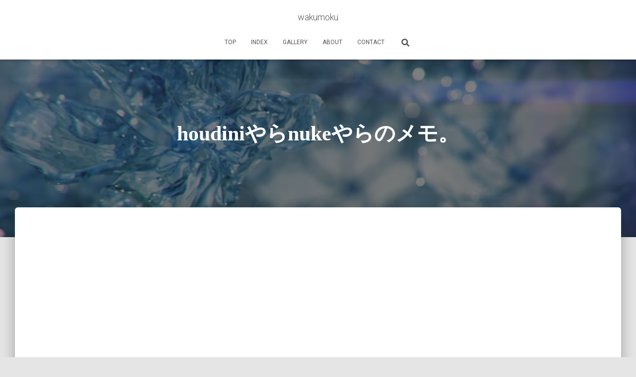

--- FILE ---
content_type: text/html; charset=UTF-8
request_url: http://wakumoku.com/
body_size: 16463
content:
<!DOCTYPE html>
<html lang="ja"
	prefix="og: https://ogp.me/ns#" >

<head>
	<meta charset='UTF-8'>
	<meta name="viewport" content="width=device-width, initial-scale=1">
	<link rel="profile" href="http://gmpg.org/xfn/11">
		<title>wakumoku</title>
<meta name='robots' content='max-image-preview:large' />

<!-- All In One SEO Pack 3.7.1[223,260] -->
<meta name="description"  content="houdiniやらnukeやらのメモ" />
<link rel="next" href="https://wakumoku.com/page/2/" />

<script type="application/ld+json" class="aioseop-schema">{"@context":"https://schema.org","@graph":[{"@type":"Organization","@id":"https://wakumoku.com/#organization","url":"https://wakumoku.com/","name":"wakumoku","sameAs":[]},{"@type":"WebSite","@id":"https://wakumoku.com/#website","url":"https://wakumoku.com/","name":"wakumoku","publisher":{"@id":"https://wakumoku.com/#organization"},"potentialAction":{"@type":"SearchAction","target":"https://wakumoku.com/?s={search_term_string}","query-input":"required name=search_term_string"}},{"@type":"WebPage","@id":"https://wakumoku.com#webpage","url":"https://wakumoku.com","inLanguage":"ja","name":"wakumoku","isPartOf":{"@id":"https://wakumoku.com/#website"},"breadcrumb":{"@id":"https://wakumoku.com#breadcrumblist"},"description":"houdiniやらnukeやらのメモ","about":{"@id":"https://wakumoku.com/#organization"}},{"@type":"BreadcrumbList","@id":"https://wakumoku.com#breadcrumblist","itemListElement":[{"@type":"ListItem","position":1,"item":{"@type":"WebPage","@id":"https://wakumoku.com/","url":"https://wakumoku.com/","name":"wakumoku"}}]}]}</script>
<link rel="canonical" href="https://wakumoku.com/" />
<meta property="og:type" content="website" />
<meta property="og:title" content="wakumoku" />
<meta property="og:description" content="houdiniやらnukeやらのメモ。" />
<meta property="og:url" content="https://wakumoku.com/" />
<meta property="og:site_name" content="wakumoku" />
<meta property="og:image" content="http://wakumoku.com/wp-content/plugins/all-in-one-seo-pack/images/default-user-image.png" />
<meta name="twitter:card" content="summary_large_image" />
<meta name="twitter:title" content="wakumoku" />
<meta name="twitter:description" content="houdiniやらnukeやらのメモ。" />
<meta name="twitter:image" content="http://wakumoku.com/wp-content/plugins/all-in-one-seo-pack/images/default-user-image.png" />
			<script type="text/javascript" >
				window.ga=window.ga||function(){(ga.q=ga.q||[]).push(arguments)};ga.l=+new Date;
				ga('create', 'UA-182973630-1', 'auto');
				// Plugins
				
				ga('send', 'pageview');
			</script>
			<script async src="https://www.google-analytics.com/analytics.js"></script>
			<!-- All In One SEO Pack -->
<link rel='dns-prefetch' href='//fonts.googleapis.com' />
<link rel="alternate" type="application/rss+xml" title="wakumoku &raquo; フィード" href="https://wakumoku.com/feed/" />
<link rel="alternate" type="application/rss+xml" title="wakumoku &raquo; コメントフィード" href="https://wakumoku.com/comments/feed/" />
<meta name="description" content="houdiniやらnukeやらのメモ。" /><script type="text/javascript">
/* <![CDATA[ */
window._wpemojiSettings = {"baseUrl":"https:\/\/s.w.org\/images\/core\/emoji\/15.0.3\/72x72\/","ext":".png","svgUrl":"https:\/\/s.w.org\/images\/core\/emoji\/15.0.3\/svg\/","svgExt":".svg","source":{"concatemoji":"http:\/\/wakumoku.com\/wp-includes\/js\/wp-emoji-release.min.js?ver=6.5.7"}};
/*! This file is auto-generated */
!function(i,n){var o,s,e;function c(e){try{var t={supportTests:e,timestamp:(new Date).valueOf()};sessionStorage.setItem(o,JSON.stringify(t))}catch(e){}}function p(e,t,n){e.clearRect(0,0,e.canvas.width,e.canvas.height),e.fillText(t,0,0);var t=new Uint32Array(e.getImageData(0,0,e.canvas.width,e.canvas.height).data),r=(e.clearRect(0,0,e.canvas.width,e.canvas.height),e.fillText(n,0,0),new Uint32Array(e.getImageData(0,0,e.canvas.width,e.canvas.height).data));return t.every(function(e,t){return e===r[t]})}function u(e,t,n){switch(t){case"flag":return n(e,"\ud83c\udff3\ufe0f\u200d\u26a7\ufe0f","\ud83c\udff3\ufe0f\u200b\u26a7\ufe0f")?!1:!n(e,"\ud83c\uddfa\ud83c\uddf3","\ud83c\uddfa\u200b\ud83c\uddf3")&&!n(e,"\ud83c\udff4\udb40\udc67\udb40\udc62\udb40\udc65\udb40\udc6e\udb40\udc67\udb40\udc7f","\ud83c\udff4\u200b\udb40\udc67\u200b\udb40\udc62\u200b\udb40\udc65\u200b\udb40\udc6e\u200b\udb40\udc67\u200b\udb40\udc7f");case"emoji":return!n(e,"\ud83d\udc26\u200d\u2b1b","\ud83d\udc26\u200b\u2b1b")}return!1}function f(e,t,n){var r="undefined"!=typeof WorkerGlobalScope&&self instanceof WorkerGlobalScope?new OffscreenCanvas(300,150):i.createElement("canvas"),a=r.getContext("2d",{willReadFrequently:!0}),o=(a.textBaseline="top",a.font="600 32px Arial",{});return e.forEach(function(e){o[e]=t(a,e,n)}),o}function t(e){var t=i.createElement("script");t.src=e,t.defer=!0,i.head.appendChild(t)}"undefined"!=typeof Promise&&(o="wpEmojiSettingsSupports",s=["flag","emoji"],n.supports={everything:!0,everythingExceptFlag:!0},e=new Promise(function(e){i.addEventListener("DOMContentLoaded",e,{once:!0})}),new Promise(function(t){var n=function(){try{var e=JSON.parse(sessionStorage.getItem(o));if("object"==typeof e&&"number"==typeof e.timestamp&&(new Date).valueOf()<e.timestamp+604800&&"object"==typeof e.supportTests)return e.supportTests}catch(e){}return null}();if(!n){if("undefined"!=typeof Worker&&"undefined"!=typeof OffscreenCanvas&&"undefined"!=typeof URL&&URL.createObjectURL&&"undefined"!=typeof Blob)try{var e="postMessage("+f.toString()+"("+[JSON.stringify(s),u.toString(),p.toString()].join(",")+"));",r=new Blob([e],{type:"text/javascript"}),a=new Worker(URL.createObjectURL(r),{name:"wpTestEmojiSupports"});return void(a.onmessage=function(e){c(n=e.data),a.terminate(),t(n)})}catch(e){}c(n=f(s,u,p))}t(n)}).then(function(e){for(var t in e)n.supports[t]=e[t],n.supports.everything=n.supports.everything&&n.supports[t],"flag"!==t&&(n.supports.everythingExceptFlag=n.supports.everythingExceptFlag&&n.supports[t]);n.supports.everythingExceptFlag=n.supports.everythingExceptFlag&&!n.supports.flag,n.DOMReady=!1,n.readyCallback=function(){n.DOMReady=!0}}).then(function(){return e}).then(function(){var e;n.supports.everything||(n.readyCallback(),(e=n.source||{}).concatemoji?t(e.concatemoji):e.wpemoji&&e.twemoji&&(t(e.twemoji),t(e.wpemoji)))}))}((window,document),window._wpemojiSettings);
/* ]]> */
</script>
<link rel='stylesheet' id='vkExUnit_common_style-css' href='http://wakumoku.com/wp-content/plugins/vk-all-in-one-expansion-unit/assets/css/vkExUnit_style.css?ver=9.49.5.0' type='text/css' media='all' />
<style id='vkExUnit_common_style-inline-css' type='text/css'>
:root {--ver_page_top_button_url:url(http://wakumoku.com/wp-content/plugins/vk-all-in-one-expansion-unit/assets/images/to-top-btn-icon.svg);}@font-face {font-weight: normal;font-style: normal;font-family: "vk_sns";src: url("http://wakumoku.com/wp-content/plugins/vk-all-in-one-expansion-unit/inc/sns/icons/fonts/vk_sns.eot?-bq20cj");src: url("http://wakumoku.com/wp-content/plugins/vk-all-in-one-expansion-unit/inc/sns/icons/fonts/vk_sns.eot?#iefix-bq20cj") format("embedded-opentype"),url("http://wakumoku.com/wp-content/plugins/vk-all-in-one-expansion-unit/inc/sns/icons/fonts/vk_sns.woff?-bq20cj") format("woff"),url("http://wakumoku.com/wp-content/plugins/vk-all-in-one-expansion-unit/inc/sns/icons/fonts/vk_sns.ttf?-bq20cj") format("truetype"),url("http://wakumoku.com/wp-content/plugins/vk-all-in-one-expansion-unit/inc/sns/icons/fonts/vk_sns.svg?-bq20cj#vk_sns") format("svg");}
</style>
<link rel='stylesheet' id='bootstrap-css' href='http://wakumoku.com/wp-content/themes/hestia/assets/bootstrap/css/bootstrap.min.css?ver=1.0.2' type='text/css' media='all' />
<link rel='stylesheet' id='hestia-font-sizes-css' href='http://wakumoku.com/wp-content/themes/hestia/assets/css/font-sizes.min.css?ver=3.0.6' type='text/css' media='all' />
<style id='wp-emoji-styles-inline-css' type='text/css'>

	img.wp-smiley, img.emoji {
		display: inline !important;
		border: none !important;
		box-shadow: none !important;
		height: 1em !important;
		width: 1em !important;
		margin: 0 0.07em !important;
		vertical-align: -0.1em !important;
		background: none !important;
		padding: 0 !important;
	}
</style>
<link rel='stylesheet' id='wp-block-library-css' href='http://wakumoku.com/wp-includes/css/dist/block-library/style.min.css?ver=6.5.7' type='text/css' media='all' />
<style id='classic-theme-styles-inline-css' type='text/css'>
/*! This file is auto-generated */
.wp-block-button__link{color:#fff;background-color:#32373c;border-radius:9999px;box-shadow:none;text-decoration:none;padding:calc(.667em + 2px) calc(1.333em + 2px);font-size:1.125em}.wp-block-file__button{background:#32373c;color:#fff;text-decoration:none}
</style>
<style id='global-styles-inline-css' type='text/css'>
body{--wp--preset--color--black: #000000;--wp--preset--color--cyan-bluish-gray: #abb8c3;--wp--preset--color--white: #ffffff;--wp--preset--color--pale-pink: #f78da7;--wp--preset--color--vivid-red: #cf2e2e;--wp--preset--color--luminous-vivid-orange: #ff6900;--wp--preset--color--luminous-vivid-amber: #fcb900;--wp--preset--color--light-green-cyan: #7bdcb5;--wp--preset--color--vivid-green-cyan: #00d084;--wp--preset--color--pale-cyan-blue: #8ed1fc;--wp--preset--color--vivid-cyan-blue: #0693e3;--wp--preset--color--vivid-purple: #9b51e0;--wp--preset--color--accent: #e91e63;--wp--preset--color--background-color: #e5e5e5;--wp--preset--color--header-gradient: #a81d84;--wp--preset--gradient--vivid-cyan-blue-to-vivid-purple: linear-gradient(135deg,rgba(6,147,227,1) 0%,rgb(155,81,224) 100%);--wp--preset--gradient--light-green-cyan-to-vivid-green-cyan: linear-gradient(135deg,rgb(122,220,180) 0%,rgb(0,208,130) 100%);--wp--preset--gradient--luminous-vivid-amber-to-luminous-vivid-orange: linear-gradient(135deg,rgba(252,185,0,1) 0%,rgba(255,105,0,1) 100%);--wp--preset--gradient--luminous-vivid-orange-to-vivid-red: linear-gradient(135deg,rgba(255,105,0,1) 0%,rgb(207,46,46) 100%);--wp--preset--gradient--very-light-gray-to-cyan-bluish-gray: linear-gradient(135deg,rgb(238,238,238) 0%,rgb(169,184,195) 100%);--wp--preset--gradient--cool-to-warm-spectrum: linear-gradient(135deg,rgb(74,234,220) 0%,rgb(151,120,209) 20%,rgb(207,42,186) 40%,rgb(238,44,130) 60%,rgb(251,105,98) 80%,rgb(254,248,76) 100%);--wp--preset--gradient--blush-light-purple: linear-gradient(135deg,rgb(255,206,236) 0%,rgb(152,150,240) 100%);--wp--preset--gradient--blush-bordeaux: linear-gradient(135deg,rgb(254,205,165) 0%,rgb(254,45,45) 50%,rgb(107,0,62) 100%);--wp--preset--gradient--luminous-dusk: linear-gradient(135deg,rgb(255,203,112) 0%,rgb(199,81,192) 50%,rgb(65,88,208) 100%);--wp--preset--gradient--pale-ocean: linear-gradient(135deg,rgb(255,245,203) 0%,rgb(182,227,212) 50%,rgb(51,167,181) 100%);--wp--preset--gradient--electric-grass: linear-gradient(135deg,rgb(202,248,128) 0%,rgb(113,206,126) 100%);--wp--preset--gradient--midnight: linear-gradient(135deg,rgb(2,3,129) 0%,rgb(40,116,252) 100%);--wp--preset--font-size--small: 13px;--wp--preset--font-size--medium: 20px;--wp--preset--font-size--large: 36px;--wp--preset--font-size--x-large: 42px;--wp--preset--spacing--20: 0.44rem;--wp--preset--spacing--30: 0.67rem;--wp--preset--spacing--40: 1rem;--wp--preset--spacing--50: 1.5rem;--wp--preset--spacing--60: 2.25rem;--wp--preset--spacing--70: 3.38rem;--wp--preset--spacing--80: 5.06rem;--wp--preset--shadow--natural: 6px 6px 9px rgba(0, 0, 0, 0.2);--wp--preset--shadow--deep: 12px 12px 50px rgba(0, 0, 0, 0.4);--wp--preset--shadow--sharp: 6px 6px 0px rgba(0, 0, 0, 0.2);--wp--preset--shadow--outlined: 6px 6px 0px -3px rgba(255, 255, 255, 1), 6px 6px rgba(0, 0, 0, 1);--wp--preset--shadow--crisp: 6px 6px 0px rgba(0, 0, 0, 1);}:where(.is-layout-flex){gap: 0.5em;}:where(.is-layout-grid){gap: 0.5em;}body .is-layout-flex{display: flex;}body .is-layout-flex{flex-wrap: wrap;align-items: center;}body .is-layout-flex > *{margin: 0;}body .is-layout-grid{display: grid;}body .is-layout-grid > *{margin: 0;}:where(.wp-block-columns.is-layout-flex){gap: 2em;}:where(.wp-block-columns.is-layout-grid){gap: 2em;}:where(.wp-block-post-template.is-layout-flex){gap: 1.25em;}:where(.wp-block-post-template.is-layout-grid){gap: 1.25em;}.has-black-color{color: var(--wp--preset--color--black) !important;}.has-cyan-bluish-gray-color{color: var(--wp--preset--color--cyan-bluish-gray) !important;}.has-white-color{color: var(--wp--preset--color--white) !important;}.has-pale-pink-color{color: var(--wp--preset--color--pale-pink) !important;}.has-vivid-red-color{color: var(--wp--preset--color--vivid-red) !important;}.has-luminous-vivid-orange-color{color: var(--wp--preset--color--luminous-vivid-orange) !important;}.has-luminous-vivid-amber-color{color: var(--wp--preset--color--luminous-vivid-amber) !important;}.has-light-green-cyan-color{color: var(--wp--preset--color--light-green-cyan) !important;}.has-vivid-green-cyan-color{color: var(--wp--preset--color--vivid-green-cyan) !important;}.has-pale-cyan-blue-color{color: var(--wp--preset--color--pale-cyan-blue) !important;}.has-vivid-cyan-blue-color{color: var(--wp--preset--color--vivid-cyan-blue) !important;}.has-vivid-purple-color{color: var(--wp--preset--color--vivid-purple) !important;}.has-black-background-color{background-color: var(--wp--preset--color--black) !important;}.has-cyan-bluish-gray-background-color{background-color: var(--wp--preset--color--cyan-bluish-gray) !important;}.has-white-background-color{background-color: var(--wp--preset--color--white) !important;}.has-pale-pink-background-color{background-color: var(--wp--preset--color--pale-pink) !important;}.has-vivid-red-background-color{background-color: var(--wp--preset--color--vivid-red) !important;}.has-luminous-vivid-orange-background-color{background-color: var(--wp--preset--color--luminous-vivid-orange) !important;}.has-luminous-vivid-amber-background-color{background-color: var(--wp--preset--color--luminous-vivid-amber) !important;}.has-light-green-cyan-background-color{background-color: var(--wp--preset--color--light-green-cyan) !important;}.has-vivid-green-cyan-background-color{background-color: var(--wp--preset--color--vivid-green-cyan) !important;}.has-pale-cyan-blue-background-color{background-color: var(--wp--preset--color--pale-cyan-blue) !important;}.has-vivid-cyan-blue-background-color{background-color: var(--wp--preset--color--vivid-cyan-blue) !important;}.has-vivid-purple-background-color{background-color: var(--wp--preset--color--vivid-purple) !important;}.has-black-border-color{border-color: var(--wp--preset--color--black) !important;}.has-cyan-bluish-gray-border-color{border-color: var(--wp--preset--color--cyan-bluish-gray) !important;}.has-white-border-color{border-color: var(--wp--preset--color--white) !important;}.has-pale-pink-border-color{border-color: var(--wp--preset--color--pale-pink) !important;}.has-vivid-red-border-color{border-color: var(--wp--preset--color--vivid-red) !important;}.has-luminous-vivid-orange-border-color{border-color: var(--wp--preset--color--luminous-vivid-orange) !important;}.has-luminous-vivid-amber-border-color{border-color: var(--wp--preset--color--luminous-vivid-amber) !important;}.has-light-green-cyan-border-color{border-color: var(--wp--preset--color--light-green-cyan) !important;}.has-vivid-green-cyan-border-color{border-color: var(--wp--preset--color--vivid-green-cyan) !important;}.has-pale-cyan-blue-border-color{border-color: var(--wp--preset--color--pale-cyan-blue) !important;}.has-vivid-cyan-blue-border-color{border-color: var(--wp--preset--color--vivid-cyan-blue) !important;}.has-vivid-purple-border-color{border-color: var(--wp--preset--color--vivid-purple) !important;}.has-vivid-cyan-blue-to-vivid-purple-gradient-background{background: var(--wp--preset--gradient--vivid-cyan-blue-to-vivid-purple) !important;}.has-light-green-cyan-to-vivid-green-cyan-gradient-background{background: var(--wp--preset--gradient--light-green-cyan-to-vivid-green-cyan) !important;}.has-luminous-vivid-amber-to-luminous-vivid-orange-gradient-background{background: var(--wp--preset--gradient--luminous-vivid-amber-to-luminous-vivid-orange) !important;}.has-luminous-vivid-orange-to-vivid-red-gradient-background{background: var(--wp--preset--gradient--luminous-vivid-orange-to-vivid-red) !important;}.has-very-light-gray-to-cyan-bluish-gray-gradient-background{background: var(--wp--preset--gradient--very-light-gray-to-cyan-bluish-gray) !important;}.has-cool-to-warm-spectrum-gradient-background{background: var(--wp--preset--gradient--cool-to-warm-spectrum) !important;}.has-blush-light-purple-gradient-background{background: var(--wp--preset--gradient--blush-light-purple) !important;}.has-blush-bordeaux-gradient-background{background: var(--wp--preset--gradient--blush-bordeaux) !important;}.has-luminous-dusk-gradient-background{background: var(--wp--preset--gradient--luminous-dusk) !important;}.has-pale-ocean-gradient-background{background: var(--wp--preset--gradient--pale-ocean) !important;}.has-electric-grass-gradient-background{background: var(--wp--preset--gradient--electric-grass) !important;}.has-midnight-gradient-background{background: var(--wp--preset--gradient--midnight) !important;}.has-small-font-size{font-size: var(--wp--preset--font-size--small) !important;}.has-medium-font-size{font-size: var(--wp--preset--font-size--medium) !important;}.has-large-font-size{font-size: var(--wp--preset--font-size--large) !important;}.has-x-large-font-size{font-size: var(--wp--preset--font-size--x-large) !important;}
.wp-block-navigation a:where(:not(.wp-element-button)){color: inherit;}
:where(.wp-block-post-template.is-layout-flex){gap: 1.25em;}:where(.wp-block-post-template.is-layout-grid){gap: 1.25em;}
:where(.wp-block-columns.is-layout-flex){gap: 2em;}:where(.wp-block-columns.is-layout-grid){gap: 2em;}
.wp-block-pullquote{font-size: 1.5em;line-height: 1.6;}
</style>
<link rel='stylesheet' id='hestia-clients-bar-css' href='http://wakumoku.com/wp-content/plugins/themeisle-companion/obfx_modules/companion-legacy/assets/css/hestia/clients-bar.css?ver=6.5.7' type='text/css' media='all' />
<link rel='stylesheet' id='hestia_style-css' href='http://wakumoku.com/wp-content/themes/hestia/style.min.css?ver=3.0.6' type='text/css' media='all' />
<style id='hestia_style-inline-css' type='text/css'>

			div.wpforms-container-full .wpforms-form div.wpforms-field input.wpforms-error {
				border: none;
			}
			div.wpforms-container .wpforms-form input[type=date],
			div.wpforms-container .wpforms-form input[type=datetime],
			div.wpforms-container .wpforms-form input[type=datetime-local],
			div.wpforms-container .wpforms-form input[type=email],
			div.wpforms-container .wpforms-form input[type=month],
			div.wpforms-container .wpforms-form input[type=number],
			div.wpforms-container .wpforms-form input[type=password],
			div.wpforms-container .wpforms-form input[type=range],
			div.wpforms-container .wpforms-form input[type=search],
			div.wpforms-container .wpforms-form input[type=tel],
			div.wpforms-container .wpforms-form input[type=text],
			div.wpforms-container .wpforms-form input[type=time],
			div.wpforms-container .wpforms-form input[type=url],
			div.wpforms-container .wpforms-form input[type=week],
			div.wpforms-container .wpforms-form select,
			div.wpforms-container .wpforms-form textarea, .nf-form-cont input:not([type=button]),
			div.wpforms-container .wpforms-form .form-group.is-focused .form-control {
			  box-shadow: none;
			}
			
			div.wpforms-container .wpforms-form input[type=date],
			div.wpforms-container .wpforms-form input[type=datetime],
			div.wpforms-container .wpforms-form input[type=datetime-local],
			div.wpforms-container .wpforms-form input[type=email],
			div.wpforms-container .wpforms-form input[type=month],
			div.wpforms-container .wpforms-form input[type=number],
			div.wpforms-container .wpforms-form input[type=password],
			div.wpforms-container .wpforms-form input[type=range],
			div.wpforms-container .wpforms-form input[type=search],
			div.wpforms-container .wpforms-form input[type=tel],
			div.wpforms-container .wpforms-form input[type=text],
			div.wpforms-container .wpforms-form input[type=time],
			div.wpforms-container .wpforms-form input[type=url],
			div.wpforms-container .wpforms-form input[type=week],
			div.wpforms-container .wpforms-form select,
			div.wpforms-container .wpforms-form textarea, .nf-form-cont input:not([type=button]){
				background-image: linear-gradient(#9c27b0, #9c27b0), linear-gradient(#d2d2d2, #d2d2d2);
				float: none;
				border: 0;
				border-radius: 0;
				background-color: transparent;
				background-repeat: no-repeat;
				background-position: center bottom, center calc(100% - 1px);
				background-size: 0 2px, 100% 1px;
				font-weight: 400;
				transition: background 0s ease-out;
			}
			
			div.wpforms-container .wpforms-form .form-group.is-focused .form-control{
				outline: none;
				background-size: 100% 2px,100% 1px;
				transition-duration: 0.3s;
			}
			
			/* Compatibility with WPForms */
			div.wpforms-container .wpforms-form input[type=date].form-control,
			div.wpforms-container .wpforms-form input[type=datetime].form-control,
			div.wpforms-container .wpforms-form input[type=datetime-local].form-control,
			div.wpforms-container .wpforms-form input[type=email].form-control,
			div.wpforms-container .wpforms-form input[type=month].form-control,
			div.wpforms-container .wpforms-form input[type=number].form-control,
			div.wpforms-container .wpforms-form input[type=password].form-control,
			div.wpforms-container .wpforms-form input[type=range].form-control,
			div.wpforms-container .wpforms-form input[type=search].form-control,
			div.wpforms-container .wpforms-form input[type=tel].form-control,
			div.wpforms-container .wpforms-form input[type=text].form-control,
			div.wpforms-container .wpforms-form input[type=time].form-control,
			div.wpforms-container .wpforms-form input[type=url].form-control,
			div.wpforms-container .wpforms-form input[type=week].form-control,
			div.wpforms-container .wpforms-form select.form-control,
			div.wpforms-container .wpforms-form textarea.form-control {
			  border: none;
			  padding: 7px 0;
			  font-size: 14px;
			}
			div.wpforms-container .wpforms-form .wpforms-field-select select {
			  border-radius: 3px;
			}
			div.wpforms-container .wpforms-form .wpforms-field-number input[type=number] {
			  background-image: none;
			  border-radius: 3px;
			}
			div.wpforms-container .wpforms-form button[type=submit].wpforms-submit,
			div.wpforms-container .wpforms-form button[type=submit].wpforms-submit:hover {
			  color: #ffffff;
			  border: none;
			}
			
			.home div.wpforms-container-full .wpforms-form {
			  margin-left: 15px;
			  margin-right: 15px;
			}
			
			div.wpforms-container-full .wpforms-form .wpforms-field {
			  padding: 0 0 24px 0 !important;
			}
			div.wpforms-container-full .wpforms-form .wpforms-submit-container {
			  text-align: right;
			}
			div.wpforms-container-full .wpforms-form .wpforms-submit-container button {
			  text-transform: uppercase;
			}
			div.wpforms-container-full .wpforms-form textarea {
			  border: none !important;
			}
			div.wpforms-container-full .wpforms-form textarea:focus {
			  border-width: 0 0 0 0 !important;
			}
			
			.home div.wpforms-container .wpforms-form textarea {
			  background-image: linear-gradient(#9c27b0, #9c27b0), linear-gradient(#d2d2d2, #d2d2d2);
			  background-color: transparent;
			  background-repeat: no-repeat;
			  background-position: center bottom, center calc(100% - 1px);
			  background-size: 0 2px, 100% 1px;
			}
			
			/* WPForms media queries for front page and mobile*/
			@media only screen and (max-width: 768px) {
			  .wpforms-container-full .wpforms-form .wpforms-one-half, .wpforms-container-full .wpforms-form button {
			    width: 100% !important;
			    margin-left: 0 !important;
			  }
			  .wpforms-container-full .wpforms-form .wpforms-submit-container {
			    text-align: center;
			  }
			}
			
			div.wpforms-container .wpforms-form input:focus,
			div.wpforms-container .wpforms-form select:focus {
			  border: none;
			}
		
		.elementor-page .hestia-about > .container {
		  width: 100%;
		}
		.elementor-page .pagebuilder-section {
		  padding: 0;
		}
		.elementor-page .title-in-content, .elementor-page .image-in-page {
		  display: none;
		}
		
		.home.elementor-page .main-raised > section.hestia-about {
		  overflow: visible;
		}
		
		.elementor-editor-active .navbar {
		  pointer-events: none;
		}
		
		.elementor-editor-active #elementor.elementor-edit-mode .elementor-element-overlay {
		  z-index: 1000000;
		}
		
		.elementor-page.page-template-template-fullwidth .blog-post-wrapper > .container {
		  width: 100%;
		}
		.elementor-page.page-template-template-fullwidth .blog-post-wrapper > .container .col-md-12 {
		  padding: 0;
		}
		.elementor-page.page-template-template-fullwidth article.section {
		  padding: 0;
		}

		.elementor-text-editor p, 
		.elementor-text-editor h1, 
		.elementor-text-editor h2, 
		.elementor-text-editor h3, 
		.elementor-text-editor h4, 
		.elementor-text-editor h5, 
		.elementor-text-editor h6 {
		  font-size: inherit;
		}
.hestia-top-bar, .hestia-top-bar .widget.widget_shopping_cart .cart_list {
			background-color: #363537
		}
		.hestia-top-bar .widget .label-floating input[type=search]:-webkit-autofill {
			-webkit-box-shadow: inset 0 0 0px 9999px #363537
		}.hestia-top-bar, .hestia-top-bar .widget .label-floating input[type=search], .hestia-top-bar .widget.widget_search form.form-group:before, .hestia-top-bar .widget.widget_product_search form.form-group:before, .hestia-top-bar .widget.widget_shopping_cart:before {
			color: #ffffff
		} 
		.hestia-top-bar .widget .label-floating input[type=search]{
			-webkit-text-fill-color:#ffffff !important 
		}
		.hestia-top-bar div.widget.widget_shopping_cart:before, .hestia-top-bar .widget.widget_product_search form.form-group:before, .hestia-top-bar .widget.widget_search form.form-group:before{
			background-color: #ffffff
		}.hestia-top-bar a, .hestia-top-bar .top-bar-nav li a {
			color: #ffffff
		}
		.hestia-top-bar ul li a[href*="mailto:"]:before, .hestia-top-bar ul li a[href*="tel:"]:before{
			background-color: #ffffff
		}
		.hestia-top-bar a:hover, .hestia-top-bar .top-bar-nav li a:hover {
			color: #eeeeee
		}
		.hestia-top-bar ul li:hover a[href*="mailto:"]:before, .hestia-top-bar ul li:hover a[href*="tel:"]:before{
			background-color: #eeeeee
		}
		
	
		a, 
		.navbar .dropdown-menu li:hover > a,
		.navbar .dropdown-menu li:focus > a,
		.navbar .dropdown-menu li:active > a,
		.navbar .navbar-nav > li .dropdown-menu li:hover > a,
		body:not(.home) .navbar-default .navbar-nav > .active:not(.btn) > a,
		body:not(.home) .navbar-default .navbar-nav > .active:not(.btn) > a:hover,
		body:not(.home) .navbar-default .navbar-nav > .active:not(.btn) > a:focus,
		a:hover, 
		.card-blog a.moretag:hover, 
		.card-blog a.more-link:hover, 
		.widget a:hover,
		.has-text-color.has-accent-color,
		p.has-text-color a {
		    color:#e91e63;
		}
		
		.svg-text-color{
			fill:#e91e63;
		}
		
		.pagination span.current, .pagination span.current:focus, .pagination span.current:hover {
			border-color:#e91e63
		}
		
		button,
		button:hover,
		.woocommerce .track_order button[type="submit"],
		.woocommerce .track_order button[type="submit"]:hover,
		div.wpforms-container .wpforms-form button[type=submit].wpforms-submit,
		div.wpforms-container .wpforms-form button[type=submit].wpforms-submit:hover,
		input[type="button"],
		input[type="button"]:hover,
		input[type="submit"],
		input[type="submit"]:hover,
		input#searchsubmit, 
		.pagination span.current, 
		.pagination span.current:focus, 
		.pagination span.current:hover,
		.btn.btn-primary,
		.btn.btn-primary:link,
		.btn.btn-primary:hover, 
		.btn.btn-primary:focus, 
		.btn.btn-primary:active, 
		.btn.btn-primary.active, 
		.btn.btn-primary.active:focus, 
		.btn.btn-primary.active:hover,
		.btn.btn-primary:active:hover, 
		.btn.btn-primary:active:focus, 
		.btn.btn-primary:active:hover,
		.hestia-sidebar-open.btn.btn-rose,
		.hestia-sidebar-close.btn.btn-rose,
		.hestia-sidebar-open.btn.btn-rose:hover,
		.hestia-sidebar-close.btn.btn-rose:hover,
		.hestia-sidebar-open.btn.btn-rose:focus,
		.hestia-sidebar-close.btn.btn-rose:focus,
		.label.label-primary,
		.hestia-work .portfolio-item:nth-child(6n+1) .label,
		.nav-cart .nav-cart-content .widget .buttons .button,
		.has-accent-background-color[class*="has-background"] {
		    background-color: #e91e63;
		}
		
		@media (max-width: 768px) { 
	
			.navbar-default .navbar-nav>li>a:hover,
			.navbar-default .navbar-nav>li>a:focus,
			.navbar .navbar-nav .dropdown .dropdown-menu li a:hover,
			.navbar .navbar-nav .dropdown .dropdown-menu li a:focus,
			.navbar button.navbar-toggle:hover,
			.navbar .navbar-nav li:hover > a i {
			    color: #e91e63;
			}
		}
		
		body:not(.woocommerce-page) button:not([class^="fl-"]):not(.hestia-scroll-to-top):not(.navbar-toggle):not(.close),
		body:not(.woocommerce-page) .button:not([class^="fl-"]):not(hestia-scroll-to-top):not(.navbar-toggle):not(.add_to_cart_button),
		div.wpforms-container .wpforms-form button[type=submit].wpforms-submit,
		input[type="submit"], 
		input[type="button"], 
		.btn.btn-primary,
		.widget_product_search button[type="submit"],
		.hestia-sidebar-open.btn.btn-rose,
		.hestia-sidebar-close.btn.btn-rose,
		.everest-forms button[type=submit].everest-forms-submit-button {
		    -webkit-box-shadow: 0 2px 2px 0 rgba(233,30,99,0.14),0 3px 1px -2px rgba(233,30,99,0.2),0 1px 5px 0 rgba(233,30,99,0.12);
		    box-shadow: 0 2px 2px 0 rgba(233,30,99,0.14),0 3px 1px -2px rgba(233,30,99,0.2),0 1px 5px 0 rgba(233,30,99,0.12);
		}
		
		.card .header-primary, .card .content-primary,
		.everest-forms button[type=submit].everest-forms-submit-button {
		    background: #e91e63;
		}
		
		body:not(.woocommerce-page) .button:not([class^="fl-"]):not(.hestia-scroll-to-top):not(.navbar-toggle):not(.add_to_cart_button):hover,
		body:not(.woocommerce-page) button:not([class^="fl-"]):not(.hestia-scroll-to-top):not(.navbar-toggle):not(.close):hover,
		div.wpforms-container .wpforms-form button[type=submit].wpforms-submit:hover,
		input[type="submit"]:hover,
		input[type="button"]:hover,
		input#searchsubmit:hover, 
		.widget_product_search button[type="submit"]:hover,
		.pagination span.current, 
		.btn.btn-primary:hover, 
		.btn.btn-primary:focus, 
		.btn.btn-primary:active, 
		.btn.btn-primary.active, 
		.btn.btn-primary:active:focus, 
		.btn.btn-primary:active:hover, 
		.hestia-sidebar-open.btn.btn-rose:hover,
		.hestia-sidebar-close.btn.btn-rose:hover,
		.pagination span.current:hover,
		.everest-forms button[type=submit].everest-forms-submit-button:hover,
 		.everest-forms button[type=submit].everest-forms-submit-button:focus,
 		.everest-forms button[type=submit].everest-forms-submit-button:active {
			-webkit-box-shadow: 0 14px 26px -12px rgba(233,30,99,0.42),0 4px 23px 0 rgba(0,0,0,0.12),0 8px 10px -5px rgba(233,30,99,0.2);
		    box-shadow: 0 14px 26px -12px rgba(233,30,99,0.42),0 4px 23px 0 rgba(0,0,0,0.12),0 8px 10px -5px rgba(233,30,99,0.2);
			color: #fff;
		}
		
		.form-group.is-focused .form-control {
			background-image: -webkit-gradient(linear,left top, left bottom,from(#e91e63),to(#e91e63)),-webkit-gradient(linear,left top, left bottom,from(#d2d2d2),to(#d2d2d2));
			background-image: -webkit-linear-gradient(linear,left top, left bottom,from(#e91e63),to(#e91e63)),-webkit-linear-gradient(linear,left top, left bottom,from(#d2d2d2),to(#d2d2d2));
			background-image: linear-gradient(linear,left top, left bottom,from(#e91e63),to(#e91e63)),linear-gradient(linear,left top, left bottom,from(#d2d2d2),to(#d2d2d2));
		}
		
		.navbar:not(.navbar-transparent) li:not(.btn):hover > a,
		.navbar li.on-section:not(.btn) > a, 
		.navbar.full-screen-menu.navbar-transparent li:not(.btn):hover > a,
		.navbar.full-screen-menu .navbar-toggle:hover,
		.navbar:not(.navbar-transparent) .nav-cart:hover, 
		.navbar:not(.navbar-transparent) .hestia-toggle-search:hover {
				color:#e91e63
		}
		
			.header-filter-gradient { 
				background: linear-gradient(45deg, rgba(168,29,132,1) 0%, rgb(234,57,111) 100%); 
			}
			.has-text-color.has-header-gradient-color { color: #a81d84; }
			.has-header-gradient-background-color[class*="has-background"] { background-color: #a81d84; }
			
		.has-text-color.has-background-color-color { color: #e5e5e5; }
		.has-background-color-background-color[class*="has-background"] { background-color: #e5e5e5; }
		
.btn.btn-primary:not(.colored-button):not(.btn-left):not(.btn-right):not(.btn-just-icon):not(.menu-item), input[type="submit"]:not(.search-submit), body:not(.woocommerce-account) .woocommerce .button.woocommerce-Button, .woocommerce .product button.button, .woocommerce .product button.button.alt, .woocommerce .product #respond input#submit, .woocommerce-cart .blog-post .woocommerce .cart-collaterals .cart_totals .checkout-button, .woocommerce-checkout #payment #place_order, .woocommerce-account.woocommerce-page button.button, .woocommerce .track_order button[type="submit"], .nav-cart .nav-cart-content .widget .buttons .button, .woocommerce a.button.wc-backward, body.woocommerce .wccm-catalog-item a.button, body.woocommerce a.wccm-button.button, form.woocommerce-form-coupon button.button, div.wpforms-container .wpforms-form button[type=submit].wpforms-submit, div.woocommerce a.button.alt, div.woocommerce table.my_account_orders .button, .btn.colored-button, .btn.btn-left, .btn.btn-right, .btn:not(.colored-button):not(.btn-left):not(.btn-right):not(.btn-just-icon):not(.menu-item):not(.hestia-sidebar-open):not(.hestia-sidebar-close){ padding-top:15px;  padding-bottom:15px;  padding-left:33px;  padding-right:33px; }
.btn.btn-primary:not(.colored-button):not(.btn-left):not(.btn-right):not(.btn-just-icon):not(.menu-item), input[type="submit"]:not(.search-submit), body:not(.woocommerce-account) .woocommerce .button.woocommerce-Button, .woocommerce .product button.button, .woocommerce .product button.button.alt, .woocommerce .product #respond input#submit, .woocommerce-cart .blog-post .woocommerce .cart-collaterals .cart_totals .checkout-button, .woocommerce-checkout #payment #place_order, .woocommerce-account.woocommerce-page button.button, .woocommerce .track_order button[type="submit"], .nav-cart .nav-cart-content .widget .buttons .button, .woocommerce a.button.wc-backward, body.woocommerce .wccm-catalog-item a.button, body.woocommerce a.wccm-button.button, form.woocommerce-form-coupon button.button, div.wpforms-container .wpforms-form button[type=submit].wpforms-submit, div.woocommerce a.button.alt, div.woocommerce table.my_account_orders .button, input[type="submit"].search-submit, .hestia-view-cart-wrapper .added_to_cart.wc-forward, .woocommerce-product-search button, .woocommerce-cart .actions .button, #secondary div[id^=woocommerce_price_filter] .button, .woocommerce div[id^=woocommerce_widget_cart].widget .buttons .button, .searchform input[type=submit], .searchform button, .search-form:not(.media-toolbar-primary) input[type=submit], .search-form:not(.media-toolbar-primary) button, .woocommerce-product-search input[type=submit], .btn.colored-button, .btn.btn-left, .btn.btn-right, .btn:not(.colored-button):not(.btn-left):not(.btn-right):not(.btn-just-icon):not(.menu-item):not(.hestia-sidebar-open):not(.hestia-sidebar-close){border-radius:3px;}
h1, h2, h3, h4, h5, h6, .hestia-title, .hestia-title.title-in-content, p.meta-in-content , .info-title, .card-title,
		.page-header.header-small .hestia-title, .page-header.header-small .title, .widget h5, .hestia-title,
		.title, .footer-brand, .footer-big h4, .footer-big h5, .media .media-heading,
		.carousel h1.hestia-title, .carousel h2.title,
		.carousel span.sub-title, .hestia-about h1, .hestia-about h2, .hestia-about h3, .hestia-about h4, .hestia-about h5 {
			font-family: デフォルト;
		}
@media (min-width: 769px){
			.page-header.header-small .hestia-title,
			.page-header.header-small .title,
			h1.hestia-title.title-in-content,
			.main article.section .has-title-font-size {
				font-size: 42px;
			}}@media (max-width: 768px){
			.page-header.header-small .hestia-title,
			.page-header.header-small .title,
			h1.hestia-title.title-in-content,
			.main article.section .has-title-font-size {
				font-size: 26px;
			}}@media (max-width: 480px){
			.page-header.header-small .hestia-title,
			.page-header.header-small .title,
			h1.hestia-title.title-in-content,
			.main article.section .has-title-font-size {
				font-size: 26px;
			}}@media (min-width: 769px){
		.single-post-wrap h1:not(.title-in-content),
		.page-content-wrap h1:not(.title-in-content),
		.page-template-template-fullwidth article h1:not(.title-in-content) {
			font-size: 42px;
		}
		.single-post-wrap h2,
		.page-content-wrap h2,
		.page-template-template-fullwidth article h2,
		.main article.section .has-heading-font-size {
			font-size: 37px;
		}
		.single-post-wrap h3,
		.page-content-wrap h3,
		.page-template-template-fullwidth article h3 {
			font-size: 32px;
		}
		.single-post-wrap h4,
		.page-content-wrap h4,
		.page-template-template-fullwidth article h4 {
			font-size: 27px;
		}
		.single-post-wrap h5,
		.page-content-wrap h5,
		.page-template-template-fullwidth article h5 {
			font-size: 23px;
		}
		.single-post-wrap h6,
		.page-content-wrap h6,
		.page-template-template-fullwidth article h6 {
			font-size: 18px;
		}}@media (min-width: 769px){.single-post-wrap, .page-content-wrap, .single-post-wrap ul, .page-content-wrap ul, .single-post-wrap ol, .page-content-wrap ol, .single-post-wrap dl, .page-content-wrap dl, .single-post-wrap table, .page-content-wrap table, .page-template-template-fullwidth article, .main article.section .has-body-font-size {
		font-size: 18px;
		}}@media (min-width: 769px){#carousel-hestia-generic .hestia-title{
		font-size: 67px;
		}#carousel-hestia-generic span.sub-title{
		font-size: 18px;
		}#carousel-hestia-generic .btn{
		font-size: 14px;
		}}@media (min-width: 769px){
		section.hestia-features .hestia-title,
		section.hestia-shop .hestia-title,
		section.hestia-work .hestia-title,
		section.hestia-team .hestia-title,
		section.hestia-pricing .hestia-title,
		section.hestia-ribbon .hestia-title,
		section.hestia-testimonials .hestia-title,
		section.hestia-subscribe h2.title,
		section.hestia-blogs .hestia-title,
		.section.related-posts .hestia-title,
		section.hestia-contact .hestia-title{
			font-size: 37px;
		}
		section.hestia-features .hestia-info h4.info-title,
		section.hestia-shop h4.card-title,
		section.hestia-team h4.card-title,
		section.hestia-testimonials h4.card-title,
		section.hestia-blogs h4.card-title,
		.section.related-posts h4.card-title,
		section.hestia-contact h4.card-title,
		section.hestia-contact .hestia-description h6{
			font-size: 18px;
		}
		section.hestia-work h4.card-title,
		section.hestia-contact .hestia-description h5{
			font-size: 23px;
		}
		section.hestia-contact .hestia-description h1{
			font-size: 42px;
		}
		section.hestia-contact .hestia-description h2{
			font-size: 37px;
		}
		section.hestia-contact .hestia-description h3{
			font-size: 32px;
		}
		section.hestia-contact .hestia-description h4{
			font-size: 27px;
		}}@media (min-width: 769px){
			section.hestia-features h5.description,
			section.hestia-shop h5.description,
			section.hestia-work h5.description,
			section.hestia-team h5.description,
			section.hestia-testimonials h5.description,
			section.hestia-subscribe h5.subscribe-description,
			section.hestia-blogs h5.description,
			section.hestia-contact h5.description{
				font-size: 26px;
			}}@media (min-width: 769px){
		section.hestia-team p.card-description,
		section.hestia-pricing p.text-gray,
		section.hestia-testimonials p.card-description,
		section.hestia-blogs p.card-description,
		.section.related-posts p.card-description,
		.hestia-contact p,
		section.hestia-features .hestia-info p,
		section.hestia-shop .card-description p{
			font-size: 22px;
		}
		section.hestia-shop h6.category,
		section.hestia-work .label-primary,
		section.hestia-team h6.category,
		section.hestia-pricing .card-pricing h6.category,
		section.hestia-testimonials h6.category,
		section.hestia-blogs h6.category,
		.section.related-posts h6.category{
			font-size: 20px;
		}}
</style>
<link rel='stylesheet' id='hestia_fonts-css' href='https://fonts.googleapis.com/css?family=Roboto%3A300%2C400%2C500%2C700%7CRoboto+Slab%3A400%2C700&#038;subset=latin%2Clatin-ext&#038;ver=3.0.6' type='text/css' media='all' />
<link rel='stylesheet' id='searchwp-live-search-css' href='http://wakumoku.com/wp-content/plugins/searchwp-live-ajax-search/assets/styles/style.css?ver=1.4.6' type='text/css' media='all' />
<link rel='stylesheet' id='fancybox-css' href='http://wakumoku.com/wp-content/plugins/easy-fancybox/css/jquery.fancybox.min.css?ver=1.3.24' type='text/css' media='screen' />
<script type="text/javascript" src="http://wakumoku.com/wp-includes/js/jquery/jquery.min.js?ver=3.7.1" id="jquery-core-js"></script>
<script type="text/javascript" src="http://wakumoku.com/wp-includes/js/jquery/jquery-migrate.min.js?ver=3.4.1" id="jquery-migrate-js"></script>
<link rel="https://api.w.org/" href="https://wakumoku.com/wp-json/" /><link rel="EditURI" type="application/rsd+xml" title="RSD" href="https://wakumoku.com/xmlrpc.php?rsd" />
<meta name="generator" content="WordPress 6.5.7" />
<script data-ad-client="ca-pub-2238148013806523" async src="https://pagead2.googlesyndication.com/pagead/js/adsbygoogle.js"></script><!-- Enter your scripts here --><style type="text/css">.recentcomments a{display:inline !important;padding:0 !important;margin:0 !important;}</style><style type="text/css" id="custom-background-css">
body.custom-background { background-color: #e5e5e5; }
</style>
	<!-- [ VK All in One Expansion Unit OGP ] -->
<meta property="og:site_name" content="wakumoku" />
<meta property="og:url" content="https://wakumoku.com/" />
<meta property="og:title" content="blenderで移動、回転、拡大をmayaのみたいにする | wakumoku" />
<meta property="og:description" content="houdiniやらnukeやらのメモ。" />
<meta property="og:type" content="website" />
<!-- [ / VK All in One Expansion Unit OGP ] -->
<!-- [ VK All in One Expansion Unit twitter card ] -->
<meta name="twitter:card" content="summary_large_image">
<meta name="twitter:description" content="houdiniやらnukeやらのメモ。">
<meta name="twitter:title" content="blenderで移動、回転、拡大をmayaのみたいにする | wakumoku">
<meta name="twitter:url" content="https://wakumoku.com">
	<meta name="twitter:domain" content="wakumoku.com">
	<!-- [ / VK All in One Expansion Unit twitter card ] -->
	<link rel="icon" href="https://wakumoku.com/wp-content/uploads/2020/11/cropped-icon-1-32x32.jpg" sizes="32x32" />
<link rel="icon" href="https://wakumoku.com/wp-content/uploads/2020/11/cropped-icon-1-192x192.jpg" sizes="192x192" />
<link rel="apple-touch-icon" href="https://wakumoku.com/wp-content/uploads/2020/11/cropped-icon-1-180x180.jpg" />
<meta name="msapplication-TileImage" content="https://wakumoku.com/wp-content/uploads/2020/11/cropped-icon-1-270x270.jpg" />
		<style type="text/css" id="wp-custom-css">
			h1 {
	font-size: 1.0px;
}		</style>
		</head>

<body class="home blog custom-background header-layout-default elementor-default elementor-kit-11403">
		<div class="wrapper  default ">
		<header class="header ">
			<div style="display: none"></div>		<nav class="navbar navbar-default navbar-fixed-top  hestia_center">
						<div class="container">
						<div class="navbar-header">
			<div class="title-logo-wrapper">
				<a class="navbar-brand" href="https://wakumoku.com/"
						title="wakumoku">
					<p>wakumoku</p></a>
			</div>
								<div class="navbar-toggle-wrapper">
						<button type="button" class="navbar-toggle" data-toggle="collapse" data-target="#main-navigation">
				<span class="icon-bar"></span>
				<span class="icon-bar"></span>
				<span class="icon-bar"></span>
				<span class="sr-only">ナビゲーションを切り替え</span>
			</button>
					</div>
				</div>
		<div id="main-navigation" class="collapse navbar-collapse"><ul id="menu-primary" class="nav navbar-nav"><li id="menu-item-11499" class="menu-item menu-item-type-custom menu-item-object-custom current-menu-item menu-item-11499 active"><a title="Top" href="https://wakumoku.com/">Top</a></li>
<li id="menu-item-11503" class="menu-item menu-item-type-post_type menu-item-object-page menu-item-11503"><a title="Index" href="https://wakumoku.com/index-2/">Index</a></li>
<li id="menu-item-11498" class="menu-item menu-item-type-post_type menu-item-object-page menu-item-11498"><a title="Gallery" href="https://wakumoku.com/gallery/">Gallery</a></li>
<li id="menu-item-9" class="menu-item menu-item-type-post_type menu-item-object-page menu-item-9"><a title="About" href="https://wakumoku.com/%e3%81%93%e3%81%ae%e3%82%b5%e3%82%a4%e3%83%88%e3%81%ab%e3%81%a4%e3%81%84%e3%81%a6/">About</a></li>
<li id="menu-item-10" class="menu-item menu-item-type-post_type menu-item-object-page menu-item-10"><a title="Contact" href="https://wakumoku.com/%e3%81%8a%e5%95%8f%e3%81%84%e5%90%88%e3%82%8f%e3%81%9b/">Contact</a></li>
<li class="hestia-search-in-menu"><div class="hestia-nav-search"><form role="search" method="get" class="search-form" action="https://wakumoku.com/">
				<label>
					<span class="screen-reader-text">検索:</span>
					<input type="search" class="search-field" placeholder="検索&hellip;" value="" name="s" data-swplive="true" data-swpengine="default" data-swpconfig="default" />
				</label>
				<input type="submit" class="search-submit" value="検索" />
			</form></div><a class="hestia-toggle-search"><svg xmlns="http://www.w3.org/2000/svg" viewBox="0 0 512 512" width="16" height="16"><path d="M505 442.7L405.3 343c-4.5-4.5-10.6-7-17-7H372c27.6-35.3 44-79.7 44-128C416 93.1 322.9 0 208 0S0 93.1 0 208s93.1 208 208 208c48.3 0 92.7-16.4 128-44v16.3c0 6.4 2.5 12.5 7 17l99.7 99.7c9.4 9.4 24.6 9.4 33.9 0l28.3-28.3c9.4-9.4 9.4-24.6.1-34zM208 336c-70.7 0-128-57.2-128-128 0-70.7 57.2-128 128-128 70.7 0 128 57.2 128 128 0 70.7-57.2 128-128 128z"></path></svg></a></li></ul></div>			</div>
					</nav>
				</header>
<div id="primary" class="boxed-layout-header page-header header-small" data-parallax="active" ><div class="container"><div class="row"><div class="col-md-10 col-md-offset-1 text-center"><h1 class="hestia-title">houdiniやらnukeやらのメモ。</h1></div></div></div><div class="header-filter" style="background-image: url(http://wakumoku.com/wp-content/uploads/2017/03/cropped-unnamed_waifu2x_photo_noise1_scale_tta_1-1-1.png);"></div></div>
<div class="main  main-raised ">
	<div class="hestia-blogs" data-layout="sidebar-right">
		<div class="container">
						<div class="row">
								<div class="col-md-8 blog-posts-wrap">
					<div class="flex-row"><article 
		id="post-12180" 
		class="card card-blog card-plain post-12180 post type-post status-publish format-standard has-post-thumbnail hentry category-blender"><div class="row "><div class="col-ms-5 col-sm-5"><div class="card-image"><a href="https://wakumoku.com/2024/01/10/blender%e3%81%a7%e7%a7%bb%e5%8b%95%e3%80%81%e5%9b%9e%e8%bb%a2%e3%80%81%e6%8b%a1%e5%a4%a7%e3%82%92maya%e3%81%ae%e3%81%bf%e3%81%9f%e3%81%84%e3%81%ab%e3%81%99%e3%82%8b/" title="blenderで移動、回転、拡大をmayaのみたいにする"><img width="360" height="240" src="https://wakumoku.com/wp-content/uploads/2024/01/2024-01-10_00h08_29-360x240.png" class="attachment-hestia-blog size-hestia-blog wp-post-image" alt="" decoding="async" fetchpriority="high" /></a></div></div><div class= "col-ms-7 col-sm-7"><h6 class="category text-info"><a href="https://wakumoku.com/category/blender/" title="blender の投稿をすべて表示"  rel="tag">blender</a> </h6><h2 class="card-title entry-title"><a href="https://wakumoku.com/2024/01/10/blender%e3%81%a7%e7%a7%bb%e5%8b%95%e3%80%81%e5%9b%9e%e8%bb%a2%e3%80%81%e6%8b%a1%e5%a4%a7%e3%82%92maya%e3%81%ae%e3%81%bf%e3%81%9f%e3%81%84%e3%81%ab%e3%81%99%e3%82%8b/" title="blenderで移動、回転、拡大をmayaのみたいにする" rel="bookmark">blenderで移動、回転、拡大をmayaのみたいにする</a></h2><div class="card-description entry-summary "><p>久しぶりの投稿です。 訳あって主要DCCツールの記事を書くのが難しい感じになって<a class="moretag" href="https://wakumoku.com/2024/01/10/blender%e3%81%a7%e7%a7%bb%e5%8b%95%e3%80%81%e5%9b%9e%e8%bb%a2%e3%80%81%e6%8b%a1%e5%a4%a7%e3%82%92maya%e3%81%ae%e3%81%bf%e3%81%9f%e3%81%84%e3%81%ab%e3%81%99%e3%82%8b/"> 続きを読む&hellip;</a></p>
</div><div class="posted-by vcard author">投稿者:<a href="https://wakumoku.com/author/ankoro3/" title="wakumoku3" class="url"><b class="author-name fn">wakumoku3</b></a> 投稿日時:<a href="https://wakumoku.com/2024/01/10/blender%e3%81%a7%e7%a7%bb%e5%8b%95%e3%80%81%e5%9b%9e%e8%bb%a2%e3%80%81%e6%8b%a1%e5%a4%a7%e3%82%92maya%e3%81%ae%e3%81%bf%e3%81%9f%e3%81%84%e3%81%ab%e3%81%99%e3%82%8b/"><time class="entry-date published" datetime="2024-01-10T00:19:13+09:00" content="2024-01-10">2年</time><time class="updated hestia-hidden" datetime="2024-01-10T00:19:14+09:00">2年</time>前 </a></div></div></div></article><article 
		id="post-12081" 
		class="card card-blog card-plain post-12081 post type-post status-publish format-standard has-post-thumbnail hentry category-houdini category-unreal-engine"><div class="row "><div class="col-ms-5 col-sm-5"><div class="card-image"><a href="https://wakumoku.com/2021/12/19/texture-sheets%e3%82%92%e6%a4%9c%e8%a8%bc%e3%81%97%e3%81%a6%e3%81%bf%e3%82%8b/" title="texture sheetsを検証してみる"><img width="360" height="240" src="https://wakumoku.com/wp-content/uploads/2021/12/2021-12-19_17h19_14-360x240.png" class="attachment-hestia-blog size-hestia-blog wp-post-image" alt="" decoding="async" loading="lazy" /></a></div></div><div class= "col-ms-7 col-sm-7"><h6 class="category text-info"><a href="https://wakumoku.com/category/houdini/" title="houdini の投稿をすべて表示"  rel="tag">houdini</a> </h6><h2 class="card-title entry-title"><a href="https://wakumoku.com/2021/12/19/texture-sheets%e3%82%92%e6%a4%9c%e8%a8%bc%e3%81%97%e3%81%a6%e3%81%bf%e3%82%8b/" title="texture sheetsを検証してみる" rel="bookmark">texture sheetsを検証してみる</a></h2><div class="card-description entry-summary "><p>この記事はhoudini advent calendar 2021　21日目の記<a class="moretag" href="https://wakumoku.com/2021/12/19/texture-sheets%e3%82%92%e6%a4%9c%e8%a8%bc%e3%81%97%e3%81%a6%e3%81%bf%e3%82%8b/"> 続きを読む&hellip;</a></p>
</div><div class="posted-by vcard author">投稿者:<a href="https://wakumoku.com/author/ankoro3/" title="wakumoku3" class="url"><b class="author-name fn">wakumoku3</b></a> 投稿日時:<a href="https://wakumoku.com/2021/12/19/texture-sheets%e3%82%92%e6%a4%9c%e8%a8%bc%e3%81%97%e3%81%a6%e3%81%bf%e3%82%8b/"><time class="entry-date published" datetime="2021-12-19T17:22:00+09:00" content="2021-12-19">4年</time><time class="updated hestia-hidden" datetime="2022-08-31T22:59:08+09:00">3年</time>前 </a></div></div></div></article><article 
		id="post-12005" 
		class="card card-blog card-plain post-12005 post type-post status-publish format-standard has-post-thumbnail hentry category-houdini"><div class="row "><div class="col-ms-5 col-sm-5"><div class="card-image"><a href="https://wakumoku.com/2021/11/20/houdini%e6%84%9f%e8%a6%9a%e3%81%a7ue4%e3%81%aeniagara-module-script%e3%82%92%e4%bd%bf%e3%81%a3%e3%81%a6%e3%81%bf%e3%82%8b/" title="VOPの感覚で使えるUE4のNiagara Module Scriptの話"><img width="360" height="240" src="https://wakumoku.com/wp-content/uploads/2021/11/2021-11-20_13h56_33-360x240.jpg" class="attachment-hestia-blog size-hestia-blog wp-post-image" alt="" decoding="async" loading="lazy" /></a></div></div><div class= "col-ms-7 col-sm-7"><h6 class="category text-info"><a href="https://wakumoku.com/category/houdini/" title="houdini の投稿をすべて表示"  rel="tag">houdini</a> </h6><h2 class="card-title entry-title"><a href="https://wakumoku.com/2021/11/20/houdini%e6%84%9f%e8%a6%9a%e3%81%a7ue4%e3%81%aeniagara-module-script%e3%82%92%e4%bd%bf%e3%81%a3%e3%81%a6%e3%81%bf%e3%82%8b/" title="VOPの感覚で使えるUE4のNiagara Module Scriptの話" rel="bookmark">VOPの感覚で使えるUE4のNiagara Module Scriptの話</a></h2><div class="card-description entry-summary "><p>今回はUE4の話です。 以前からUE4のエフェクトツールであるNiagaraは、<a class="moretag" href="https://wakumoku.com/2021/11/20/houdini%e6%84%9f%e8%a6%9a%e3%81%a7ue4%e3%81%aeniagara-module-script%e3%82%92%e4%bd%bf%e3%81%a3%e3%81%a6%e3%81%bf%e3%82%8b/"> 続きを読む&hellip;</a></p>
</div><div class="posted-by vcard author">投稿者:<a href="https://wakumoku.com/author/ankoro3/" title="wakumoku3" class="url"><b class="author-name fn">wakumoku3</b></a> 投稿日時:<a href="https://wakumoku.com/2021/11/20/houdini%e6%84%9f%e8%a6%9a%e3%81%a7ue4%e3%81%aeniagara-module-script%e3%82%92%e4%bd%bf%e3%81%a3%e3%81%a6%e3%81%bf%e3%82%8b/"><time class="entry-date published" datetime="2021-11-20T09:39:31+09:00" content="2021-11-20">4年</time><time class="updated hestia-hidden" datetime="2022-08-31T23:00:01+09:00">3年</time>前 </a></div></div></div></article><article 
		id="post-11990" 
		class="card card-blog card-plain post-11990 post type-post status-publish format-standard has-post-thumbnail hentry category-houdini category-python"><div class="row "><div class="col-ms-5 col-sm-5"><div class="card-image"><a href="https://wakumoku.com/2021/10/17/%e5%88%a5%e3%82%a6%e3%82%a3%e3%83%b3%e3%83%89%e3%82%a6%e3%81%a7%e3%83%8d%e3%83%83%e3%83%88%e3%83%af%e3%83%bc%e3%82%af%e3%83%93%e3%83%a5%e3%83%bc%e3%82%92%e8%bf%bd%e5%8a%a0%e3%81%99%e3%82%8bpython/" title="別ウィンドウでネットワークビューを追加するpython"><img width="360" height="163" src="https://wakumoku.com/wp-content/uploads/2020/11/e382a4e383a9e382b9e38388.jpg" class="attachment-hestia-blog size-hestia-blog wp-post-image" alt="" decoding="async" loading="lazy" srcset="https://wakumoku.com/wp-content/uploads/2020/11/e382a4e383a9e382b9e38388.jpg 1377w, https://wakumoku.com/wp-content/uploads/2020/11/e382a4e383a9e382b9e38388-300x136.jpg 300w, https://wakumoku.com/wp-content/uploads/2020/11/e382a4e383a9e382b9e38388-1024x463.jpg 1024w, https://wakumoku.com/wp-content/uploads/2020/11/e382a4e383a9e382b9e38388-768x347.jpg 768w, https://wakumoku.com/wp-content/uploads/2020/11/e382a4e383a9e382b9e38388-1200x542.jpg 1200w" sizes="(max-width: 360px) 100vw, 360px" /></a></div></div><div class= "col-ms-7 col-sm-7"><h6 class="category text-info"><a href="https://wakumoku.com/category/houdini/" title="houdini の投稿をすべて表示"  rel="tag">houdini</a> </h6><h2 class="card-title entry-title"><a href="https://wakumoku.com/2021/10/17/%e5%88%a5%e3%82%a6%e3%82%a3%e3%83%b3%e3%83%89%e3%82%a6%e3%81%a7%e3%83%8d%e3%83%83%e3%83%88%e3%83%af%e3%83%bc%e3%82%af%e3%83%93%e3%83%a5%e3%83%bc%e3%82%92%e8%bf%bd%e5%8a%a0%e3%81%99%e3%82%8bpython/" title="別ウィンドウでネットワークビューを追加するpython" rel="bookmark">別ウィンドウでネットワークビューを追加するpython</a></h2><div class="card-description entry-summary "><p>久しぶりの投稿です。 気づけばもうすぐ年末…春先から色々と大きな変化がありバタバ<a class="moretag" href="https://wakumoku.com/2021/10/17/%e5%88%a5%e3%82%a6%e3%82%a3%e3%83%b3%e3%83%89%e3%82%a6%e3%81%a7%e3%83%8d%e3%83%83%e3%83%88%e3%83%af%e3%83%bc%e3%82%af%e3%83%93%e3%83%a5%e3%83%bc%e3%82%92%e8%bf%bd%e5%8a%a0%e3%81%99%e3%82%8bpython/"> 続きを読む&hellip;</a></p>
</div><div class="posted-by vcard author">投稿者:<a href="https://wakumoku.com/author/ankoro3/" title="wakumoku3" class="url"><b class="author-name fn">wakumoku3</b></a> 投稿日時:<a href="https://wakumoku.com/2021/10/17/%e5%88%a5%e3%82%a6%e3%82%a3%e3%83%b3%e3%83%89%e3%82%a6%e3%81%a7%e3%83%8d%e3%83%83%e3%83%88%e3%83%af%e3%83%bc%e3%82%af%e3%83%93%e3%83%a5%e3%83%bc%e3%82%92%e8%bf%bd%e5%8a%a0%e3%81%99%e3%82%8bpython/"><time class="entry-date published" datetime="2021-10-17T15:05:05+09:00" content="2021-10-17">4年</time><time class="updated hestia-hidden" datetime="2022-08-31T23:00:12+09:00">3年</time>前 </a></div></div></div></article><article 
		id="post-11972" 
		class="card card-blog card-plain post-11972 post type-post status-publish format-standard has-post-thumbnail hentry category-houdini"><div class="row "><div class="col-ms-5 col-sm-5"><div class="card-image"><a href="https://wakumoku.com/2021/06/13/up-vector%e3%81%a8copy-to-point%e3%81%a7%e5%9b%9e%e8%bb%a2%e6%96%b9%e5%90%91%e3%82%92%e6%b1%ba%e3%82%81%e3%82%8b%e3%82%84%e3%81%a4/" title="up vectorとcopy to pointで回転方向を決めるやつ"><img width="360" height="240" src="https://wakumoku.com/wp-content/uploads/2021/06/2021-06-13_10h44_38-360x240.png" class="attachment-hestia-blog size-hestia-blog wp-post-image" alt="" decoding="async" loading="lazy" /></a></div></div><div class= "col-ms-7 col-sm-7"><h6 class="category text-info"><a href="https://wakumoku.com/category/houdini/" title="houdini の投稿をすべて表示"  rel="tag">houdini</a> </h6><h2 class="card-title entry-title"><a href="https://wakumoku.com/2021/06/13/up-vector%e3%81%a8copy-to-point%e3%81%a7%e5%9b%9e%e8%bb%a2%e6%96%b9%e5%90%91%e3%82%92%e6%b1%ba%e3%82%81%e3%82%8b%e3%82%84%e3%81%a4/" title="up vectorとcopy to pointで回転方向を決めるやつ" rel="bookmark">up vectorとcopy to pointで回転方向を決めるやつ</a></h2><div class="card-description entry-summary "><p>最近全然houdiniを使っていなかった影響か、copy to pointで回転<a class="moretag" href="https://wakumoku.com/2021/06/13/up-vector%e3%81%a8copy-to-point%e3%81%a7%e5%9b%9e%e8%bb%a2%e6%96%b9%e5%90%91%e3%82%92%e6%b1%ba%e3%82%81%e3%82%8b%e3%82%84%e3%81%a4/"> 続きを読む&hellip;</a></p>
</div><div class="posted-by vcard author">投稿者:<a href="https://wakumoku.com/author/ankoro3/" title="wakumoku3" class="url"><b class="author-name fn">wakumoku3</b></a> 投稿日時:<a href="https://wakumoku.com/2021/06/13/up-vector%e3%81%a8copy-to-point%e3%81%a7%e5%9b%9e%e8%bb%a2%e6%96%b9%e5%90%91%e3%82%92%e6%b1%ba%e3%82%81%e3%82%8b%e3%82%84%e3%81%a4/"><time class="entry-date published" datetime="2021-06-13T10:26:17+09:00" content="2021-06-13">5年</time><time class="updated hestia-hidden" datetime="2022-08-31T23:00:18+09:00">3年</time>前 </a></div></div></div></article><article 
		id="post-11945" 
		class="card card-blog card-plain post-11945 post type-post status-publish format-standard has-post-thumbnail hentry category-houdini category-1"><div class="row "><div class="col-ms-5 col-sm-5"><div class="card-image"><a href="https://wakumoku.com/2021/05/13/match%e9%96%a2%e6%95%b0%e3%81%a7%e3%82%a2%e3%83%88%e3%83%aa%e3%83%93%e3%83%a5%e3%83%bc%e3%83%88%e3%81%ab%e7%89%b9%e5%ae%9a%e3%81%ae%e6%96%87%e5%ad%97%e3%81%8c%e5%90%ab%e3%81%be%e3%82%8c%e3%81%a6/" title="match関数でアトリビュートに特定の文字が含まれているかを調べる"><img width="360" height="240" src="https://wakumoku.com/wp-content/uploads/2021/05/2021-05-13_13h01_55-360x240.png" class="attachment-hestia-blog size-hestia-blog wp-post-image" alt="" decoding="async" loading="lazy" srcset="https://wakumoku.com/wp-content/uploads/2021/05/2021-05-13_13h01_55-360x240.png 360w, https://wakumoku.com/wp-content/uploads/2021/05/2021-05-13_13h01_55-300x201.png 300w, https://wakumoku.com/wp-content/uploads/2021/05/2021-05-13_13h01_55-768x515.png 768w" sizes="(max-width: 360px) 100vw, 360px" /></a></div></div><div class= "col-ms-7 col-sm-7"><h6 class="category text-info"><a href="https://wakumoku.com/category/houdini/" title="houdini の投稿をすべて表示"  rel="tag">houdini</a> </h6><h2 class="card-title entry-title"><a href="https://wakumoku.com/2021/05/13/match%e9%96%a2%e6%95%b0%e3%81%a7%e3%82%a2%e3%83%88%e3%83%aa%e3%83%93%e3%83%a5%e3%83%bc%e3%83%88%e3%81%ab%e7%89%b9%e5%ae%9a%e3%81%ae%e6%96%87%e5%ad%97%e3%81%8c%e5%90%ab%e3%81%be%e3%82%8c%e3%81%a6/" title="match関数でアトリビュートに特定の文字が含まれているかを調べる" rel="bookmark">match関数でアトリビュートに特定の文字が含まれているかを調べる</a></h2><div class="card-description entry-summary "><p>基本的なことだけど、パッと調べられなかったのでメモした回 nameアトリビュート<a class="moretag" href="https://wakumoku.com/2021/05/13/match%e9%96%a2%e6%95%b0%e3%81%a7%e3%82%a2%e3%83%88%e3%83%aa%e3%83%93%e3%83%a5%e3%83%bc%e3%83%88%e3%81%ab%e7%89%b9%e5%ae%9a%e3%81%ae%e6%96%87%e5%ad%97%e3%81%8c%e5%90%ab%e3%81%be%e3%82%8c%e3%81%a6/"> 続きを読む&hellip;</a></p>
</div><div class="posted-by vcard author">投稿者:<a href="https://wakumoku.com/author/ankoro3/" title="wakumoku3" class="url"><b class="author-name fn">wakumoku3</b></a> 投稿日時:<a href="https://wakumoku.com/2021/05/13/match%e9%96%a2%e6%95%b0%e3%81%a7%e3%82%a2%e3%83%88%e3%83%aa%e3%83%93%e3%83%a5%e3%83%bc%e3%83%88%e3%81%ab%e7%89%b9%e5%ae%9a%e3%81%ae%e6%96%87%e5%ad%97%e3%81%8c%e5%90%ab%e3%81%be%e3%82%8c%e3%81%a6/"><time class="entry-date published" datetime="2021-05-13T13:07:03+09:00" content="2021-05-13">5年</time><time class="updated hestia-hidden" datetime="2022-08-31T23:00:23+09:00">3年</time>前 </a></div></div></div></article><article 
		id="post-11942" 
		class="card card-blog card-plain post-11942 post type-post status-publish format-standard has-post-thumbnail hentry category-houdini category-python"><div class="row "><div class="col-ms-5 col-sm-5"><div class="card-image"><a href="https://wakumoku.com/2021/04/30/%e4%bd%9c%e6%a5%ad%e4%b8%ad%e3%81%aehip%e3%83%95%e3%82%a1%e3%82%a4%e3%83%ab%e3%81%ae%e3%83%95%e3%82%a9%e3%83%ab%e3%83%80%e3%82%92%e9%96%8b%e3%81%8fpython/" title="作業中のhipファイルのフォルダを開くpython"><img width="360" height="163" src="https://wakumoku.com/wp-content/uploads/2020/11/e382a4e383a9e382b9e38388.jpg" class="attachment-hestia-blog size-hestia-blog wp-post-image" alt="" decoding="async" loading="lazy" srcset="https://wakumoku.com/wp-content/uploads/2020/11/e382a4e383a9e382b9e38388.jpg 1377w, https://wakumoku.com/wp-content/uploads/2020/11/e382a4e383a9e382b9e38388-300x136.jpg 300w, https://wakumoku.com/wp-content/uploads/2020/11/e382a4e383a9e382b9e38388-1024x463.jpg 1024w, https://wakumoku.com/wp-content/uploads/2020/11/e382a4e383a9e382b9e38388-768x347.jpg 768w, https://wakumoku.com/wp-content/uploads/2020/11/e382a4e383a9e382b9e38388-1200x542.jpg 1200w" sizes="(max-width: 360px) 100vw, 360px" /></a></div></div><div class= "col-ms-7 col-sm-7"><h6 class="category text-info"><a href="https://wakumoku.com/category/houdini/" title="houdini の投稿をすべて表示"  rel="tag">houdini</a> </h6><h2 class="card-title entry-title"><a href="https://wakumoku.com/2021/04/30/%e4%bd%9c%e6%a5%ad%e4%b8%ad%e3%81%aehip%e3%83%95%e3%82%a1%e3%82%a4%e3%83%ab%e3%81%ae%e3%83%95%e3%82%a9%e3%83%ab%e3%83%80%e3%82%92%e9%96%8b%e3%81%8fpython/" title="作業中のhipファイルのフォルダを開くpython" rel="bookmark">作業中のhipファイルのフォルダを開くpython</a></h2><div class="card-description entry-summary "><p>GW前に作ったやつ。使ってる人は使ってる。使ってない人は使うと少し楽になる。そん<a class="moretag" href="https://wakumoku.com/2021/04/30/%e4%bd%9c%e6%a5%ad%e4%b8%ad%e3%81%aehip%e3%83%95%e3%82%a1%e3%82%a4%e3%83%ab%e3%81%ae%e3%83%95%e3%82%a9%e3%83%ab%e3%83%80%e3%82%92%e9%96%8b%e3%81%8fpython/"> 続きを読む&hellip;</a></p>
</div><div class="posted-by vcard author">投稿者:<a href="https://wakumoku.com/author/ankoro3/" title="wakumoku3" class="url"><b class="author-name fn">wakumoku3</b></a> 投稿日時:<a href="https://wakumoku.com/2021/04/30/%e4%bd%9c%e6%a5%ad%e4%b8%ad%e3%81%aehip%e3%83%95%e3%82%a1%e3%82%a4%e3%83%ab%e3%81%ae%e3%83%95%e3%82%a9%e3%83%ab%e3%83%80%e3%82%92%e9%96%8b%e3%81%8fpython/"><time class="entry-date published" datetime="2021-04-30T11:27:30+09:00" content="2021-04-30">5年</time><time class="updated hestia-hidden" datetime="2022-08-31T23:00:30+09:00">3年</time>前 </a></div></div></div></article><article 
		id="post-11906" 
		class="card card-blog card-plain post-11906 post type-post status-publish format-standard has-post-thumbnail hentry category-notion category-tool"><div class="row "><div class="col-ms-5 col-sm-5"><div class="card-image"><a href="https://wakumoku.com/2021/04/11/noition%e3%82%92%e4%bd%bf%e3%81%a3%e3%81%a6%e3%83%a9%e3%82%a4%e3%83%96%e3%83%a9%e3%83%aa%e3%82%92%e4%bd%9c%e3%82%8b/" title="３分で作れちゃう多機能エフェクトライブラリーの作り方"><img width="360" height="240" src="https://wakumoku.com/wp-content/uploads/2021/04/2021-04-11_10h32_50-360x240.jpg" class="attachment-hestia-blog size-hestia-blog wp-post-image" alt="" decoding="async" loading="lazy" /></a></div></div><div class= "col-ms-7 col-sm-7"><h6 class="category text-info"><a href="https://wakumoku.com/category/notion/" title="notion の投稿をすべて表示"  rel="tag">notion</a> </h6><h2 class="card-title entry-title"><a href="https://wakumoku.com/2021/04/11/noition%e3%82%92%e4%bd%bf%e3%81%a3%e3%81%a6%e3%83%a9%e3%82%a4%e3%83%96%e3%83%a9%e3%83%aa%e3%82%92%e4%bd%9c%e3%82%8b/" title="３分で作れちゃう多機能エフェクトライブラリーの作り方" rel="bookmark">３分で作れちゃう多機能エフェクトライブラリーの作り方</a></h2><div class="card-description entry-summary "><p>今回はツール系の会です。 houdiniに限らずですが、サンプルシーンやベースと<a class="moretag" href="https://wakumoku.com/2021/04/11/noition%e3%82%92%e4%bd%bf%e3%81%a3%e3%81%a6%e3%83%a9%e3%82%a4%e3%83%96%e3%83%a9%e3%83%aa%e3%82%92%e4%bd%9c%e3%82%8b/"> 続きを読む&hellip;</a></p>
</div><div class="posted-by vcard author">投稿者:<a href="https://wakumoku.com/author/ankoro3/" title="wakumoku3" class="url"><b class="author-name fn">wakumoku3</b></a> 投稿日時:<a href="https://wakumoku.com/2021/04/11/noition%e3%82%92%e4%bd%bf%e3%81%a3%e3%81%a6%e3%83%a9%e3%82%a4%e3%83%96%e3%83%a9%e3%83%aa%e3%82%92%e4%bd%9c%e3%82%8b/"><time class="entry-date published" datetime="2021-04-11T11:01:51+09:00" content="2021-04-11">5年</time><time class="updated hestia-hidden" datetime="2022-08-31T23:00:55+09:00">3年</time>前 </a></div></div></div></article><article 
		id="post-11892" 
		class="card card-blog card-plain post-11892 post type-post status-publish format-standard has-post-thumbnail hentry category-houdini"><div class="row "><div class="col-ms-5 col-sm-5"><div class="card-image"><a href="https://wakumoku.com/2021/03/29/uv%e3%82%92%e4%bd%bf%e3%81%a3%e3%81%a6%e3%82%b8%e3%82%aa%e3%83%a1%e3%83%88%e3%83%aa%e3%82%92%e3%82%b3%e3%83%b3%e3%83%88%e3%83%ad%e3%83%bc%e3%83%ab%e3%81%99%e3%82%8b/" title="UVを使ってジオメトリをコントロールする"><img width="360" height="240" src="https://wakumoku.com/wp-content/uploads/2021/03/2021-03-29_16h53_30-360x240.png" class="attachment-hestia-blog size-hestia-blog wp-post-image" alt="" decoding="async" loading="lazy" /></a></div></div><div class= "col-ms-7 col-sm-7"><h6 class="category text-info"><a href="https://wakumoku.com/category/houdini/" title="houdini の投稿をすべて表示"  rel="tag">houdini</a> </h6><h2 class="card-title entry-title"><a href="https://wakumoku.com/2021/03/29/uv%e3%82%92%e4%bd%bf%e3%81%a3%e3%81%a6%e3%82%b8%e3%82%aa%e3%83%a1%e3%83%88%e3%83%aa%e3%82%92%e3%82%b3%e3%83%b3%e3%83%88%e3%83%ad%e3%83%bc%e3%83%ab%e3%81%99%e3%82%8b/" title="UVを使ってジオメトリをコントロールする" rel="bookmark">UVを使ってジオメトリをコントロールする</a></h2><div class="card-description entry-summary "><p>今回はuvポジションについての話。 次書くって言ったのに何故かblenderの事<a class="moretag" href="https://wakumoku.com/2021/03/29/uv%e3%82%92%e4%bd%bf%e3%81%a3%e3%81%a6%e3%82%b8%e3%82%aa%e3%83%a1%e3%83%88%e3%83%aa%e3%82%92%e3%82%b3%e3%83%b3%e3%83%88%e3%83%ad%e3%83%bc%e3%83%ab%e3%81%99%e3%82%8b/"> 続きを読む&hellip;</a></p>
</div><div class="posted-by vcard author">投稿者:<a href="https://wakumoku.com/author/ankoro3/" title="wakumoku3" class="url"><b class="author-name fn">wakumoku3</b></a> 投稿日時:<a href="https://wakumoku.com/2021/03/29/uv%e3%82%92%e4%bd%bf%e3%81%a3%e3%81%a6%e3%82%b8%e3%82%aa%e3%83%a1%e3%83%88%e3%83%aa%e3%82%92%e3%82%b3%e3%83%b3%e3%83%88%e3%83%ad%e3%83%bc%e3%83%ab%e3%81%99%e3%82%8b/"><time class="entry-date published" datetime="2021-03-29T20:56:40+09:00" content="2021-03-29">5年</time><time class="updated hestia-hidden" datetime="2022-08-31T23:00:59+09:00">3年</time>前 </a></div></div></div></article><article 
		id="post-11876" 
		class="card card-blog card-plain post-11876 post type-post status-publish format-standard has-post-thumbnail hentry category-houdini"><div class="row "><div class="col-ms-5 col-sm-5"><div class="card-image"><a href="https://wakumoku.com/2021/03/24/obj%e9%9a%8e%e5%b1%a4%e3%81%a7%e8%a6%aa%e3%81%ab%e3%81%aa%e3%81%a3%e3%81%a6%e3%81%84%e3%82%8b%e3%83%8e%e3%83%bc%e3%83%89%e3%81%aeinput%e6%83%85%e5%a0%b1%e3%82%92%e6%8b%be%e3%81%86/" title="obj階層で親になっているノードのinput情報を拾う"><img width="360" height="240" src="https://wakumoku.com/wp-content/uploads/2021/03/2021-03-24_20h35_01-360x240.png" class="attachment-hestia-blog size-hestia-blog wp-post-image" alt="" decoding="async" loading="lazy" /></a></div></div><div class= "col-ms-7 col-sm-7"><h6 class="category text-info"><a href="https://wakumoku.com/category/houdini/" title="houdini の投稿をすべて表示"  rel="tag">houdini</a> </h6><h2 class="card-title entry-title"><a href="https://wakumoku.com/2021/03/24/obj%e9%9a%8e%e5%b1%a4%e3%81%a7%e8%a6%aa%e3%81%ab%e3%81%aa%e3%81%a3%e3%81%a6%e3%81%84%e3%82%8b%e3%83%8e%e3%83%bc%e3%83%89%e3%81%aeinput%e6%83%85%e5%a0%b1%e3%82%92%e6%8b%be%e3%81%86/" title="obj階層で親になっているノードのinput情報を拾う" rel="bookmark">obj階層で親になっているノードのinput情報を拾う</a></h2><div class="card-description entry-summary "><p>完全にメモです…コード自体は知ってるし使っていたけど、あ、objct merge<a class="moretag" href="https://wakumoku.com/2021/03/24/obj%e9%9a%8e%e5%b1%a4%e3%81%a7%e8%a6%aa%e3%81%ab%e3%81%aa%e3%81%a3%e3%81%a6%e3%81%84%e3%82%8b%e3%83%8e%e3%83%bc%e3%83%89%e3%81%aeinput%e6%83%85%e5%a0%b1%e3%82%92%e6%8b%be%e3%81%86/"> 続きを読む&hellip;</a></p>
</div><div class="posted-by vcard author">投稿者:<a href="https://wakumoku.com/author/ankoro3/" title="wakumoku3" class="url"><b class="author-name fn">wakumoku3</b></a> 投稿日時:<a href="https://wakumoku.com/2021/03/24/obj%e9%9a%8e%e5%b1%a4%e3%81%a7%e8%a6%aa%e3%81%ab%e3%81%aa%e3%81%a3%e3%81%a6%e3%81%84%e3%82%8b%e3%83%8e%e3%83%bc%e3%83%89%e3%81%aeinput%e6%83%85%e5%a0%b1%e3%82%92%e6%8b%be%e3%81%86/"><time class="entry-date published" datetime="2021-03-24T20:35:57+09:00" content="2021-03-24">5年</time><time class="updated hestia-hidden" datetime="2022-08-31T23:01:03+09:00">3年</time>前 </a></div></div></div></article></div>
	<nav class="navigation pagination" aria-label="投稿">
		<h2 class="screen-reader-text">投稿ナビゲーション</h2>
		<div class="nav-links"><span aria-current="page" class="page-numbers current">1</span>
<a class="page-numbers" href="https://wakumoku.com/page/2/">2</a>
<span class="page-numbers dots">&hellip;</span>
<a class="page-numbers" href="https://wakumoku.com/page/4/">4</a>
<a class="next page-numbers" href="https://wakumoku.com/page/2/">次へ</a></div>
	</nav>				</div>
					<div class="col-md-3 blog-sidebar-wrapper col-md-offset-1">
		<aside id="secondary" class="blog-sidebar" role="complementary">
						<div id="search-2" class="widget widget_search"><form role="search" method="get" class="search-form" action="https://wakumoku.com/">
				<label>
					<span class="screen-reader-text">検索:</span>
					<input type="search" class="search-field" placeholder="検索&hellip;" value="" name="s" data-swplive="true" data-swpengine="default" data-swpconfig="default" />
				</label>
				<input type="submit" class="search-submit" value="検索" />
			</form></div><div id="recent-posts-2" class="widget widget_recent_posts widget_about_posts"><h5>最近の投稿</h5><div class="item"><a class="post-title" href="https://wakumoku.com/2024/01/10/blender%e3%81%a7%e7%a7%bb%e5%8b%95%e3%80%81%e5%9b%9e%e8%bb%a2%e3%80%81%e6%8b%a1%e5%a4%a7%e3%82%92maya%e3%81%ae%e3%81%bf%e3%81%9f%e3%81%84%e3%81%ab%e3%81%99%e3%82%8b/" title="blenderで移動、回転、拡大をmayaのみたいにする">blenderで移動、回転、拡大をmayaのみたいにする</a></div><div class="item"><a class="post-title" href="https://wakumoku.com/2021/12/19/texture-sheets%e3%82%92%e6%a4%9c%e8%a8%bc%e3%81%97%e3%81%a6%e3%81%bf%e3%82%8b/" title="texture sheetsを検証してみる">texture sheetsを検証してみる</a></div><div class="item"><a class="post-title" href="https://wakumoku.com/2021/11/20/houdini%e6%84%9f%e8%a6%9a%e3%81%a7ue4%e3%81%aeniagara-module-script%e3%82%92%e4%bd%bf%e3%81%a3%e3%81%a6%e3%81%bf%e3%82%8b/" title="VOPの感覚で使えるUE4のNiagara Module Scriptの話">VOPの感覚で使えるUE4のNiagara Module Scriptの話</a></div><div class="item"><a class="post-title" href="https://wakumoku.com/2021/10/17/%e5%88%a5%e3%82%a6%e3%82%a3%e3%83%b3%e3%83%89%e3%82%a6%e3%81%a7%e3%83%8d%e3%83%83%e3%83%88%e3%83%af%e3%83%bc%e3%82%af%e3%83%93%e3%83%a5%e3%83%bc%e3%82%92%e8%bf%bd%e5%8a%a0%e3%81%99%e3%82%8bpython/" title="別ウィンドウでネットワークビューを追加するpython">別ウィンドウでネットワークビューを追加するpython</a></div><div class="item"><a class="post-title" href="https://wakumoku.com/2021/06/13/up-vector%e3%81%a8copy-to-point%e3%81%a7%e5%9b%9e%e8%bb%a2%e6%96%b9%e5%90%91%e3%82%92%e6%b1%ba%e3%82%81%e3%82%8b%e3%82%84%e3%81%a4/" title="up vectorとcopy to pointで回転方向を決めるやつ">up vectorとcopy to pointで回転方向を決めるやつ</a></div></div><div id="recent-comments-2" class="widget widget_recent_comments"><h5>最近のコメント</h5><ul id="recentcomments"></ul></div><div id="vk_twitter_widget-2" class="widget widget_vk_twitter_widget"><div class="vk-teitter-plugin">	<a class="twitter-timeline" href="https://twitter.com/yu_nnnnnnnn?ref_src=twsrc%5Etfw" data-height="300" data-theme="light" data-link-color="" data-chrome="noheader nofooter">
	</a>
	</div></div>					</aside><!-- .sidebar .widget-area -->
	</div>
				</div>
		</div>
	</div>
	
						<footer class="footer footer-black footer-big">
						<div class="container">
																<div class="hestia-bottom-footer-content"><ul id="menu-main-menu" class="footer-menu pull-left"><li id="menu-item-11628" class="menu-item menu-item-type-custom menu-item-object-custom current-menu-item menu-item-11628"><a href="https://wakumoku.com" aria-current="page">ホーム</a></li>
<li id="menu-item-11629" class="menu-item menu-item-type-post_type menu-item-object-page menu-item-11629"><a href="https://wakumoku.com/%e3%81%8a%e5%95%8f%e3%81%84%e5%90%88%e3%82%8f%e3%81%9b/">Contact</a></li>
<li id="menu-item-11631" class="menu-item menu-item-type-post_type menu-item-object-page menu-item-11631"><a href="https://wakumoku.com/%e3%83%97%e3%83%a9%e3%82%a4%e3%83%90%e3%82%b7%e3%83%bc%e3%83%9d%e3%83%aa%e3%82%b7%e3%83%bc-2/">プライバシーポリシー</a></li>
</ul>					<div class="copyright pull-right">
				<a href="https://themeisle.com/themes/hestia/" target="_blank" rel="nofollow"></a>  <a href="http://wordpress.org/" rel="nofollow">Copyright © wakumoku All Rights Reserved</a>			</div>
			</div>			</div>
					</footer>
				</div>
	</div>
<!-- Enter your scripts here --><a href="#top" id="page_top" class="page_top_btn">PAGE TOP</a>				<style type="text/css">
					.searchwp-live-search-results {
						opacity: 0;
						transition: opacity .25s ease-in-out;
						-moz-transition: opacity .25s ease-in-out;
						-webkit-transition: opacity .25s ease-in-out;
						height: 0;
						overflow: hidden;
						z-index: 9999995; /* Exceed SearchWP Modal Search Form overlay. */
						position: absolute;
						display: none;
					}

					.searchwp-live-search-results-showing {
						display: block;
						opacity: 1;
						height: auto;
						overflow: auto;
					}

					.searchwp-live-search-no-results {
						padding: 3em 2em 0;
						text-align: center;
					}

					.searchwp-live-search-no-min-chars:after {
						content: "Continue typing";
						display: block;
						text-align: center;
						padding: 2em 2em 0;
					}
				</style>
			<script type="text/javascript" src="http://wakumoku.com/wp-content/themes/hestia/assets/bootstrap/js/bootstrap.min.js?ver=1.0.2" id="jquery-bootstrap-js"></script>
<script type="text/javascript" src="http://wakumoku.com/wp-includes/js/jquery/ui/core.min.js?ver=1.13.2" id="jquery-ui-core-js"></script>
<script type="text/javascript" id="hestia_scripts-js-extra">
/* <![CDATA[ */
var requestpost = {"ajaxurl":"https:\/\/wakumoku.com\/wp-admin\/admin-ajax.php","disable_autoslide":"","masonry":""};
/* ]]> */
</script>
<script type="text/javascript" src="http://wakumoku.com/wp-content/themes/hestia/assets/js/script.min.js?ver=3.0.6" id="hestia_scripts-js"></script>
<script type="text/javascript" id="swp-live-search-client-js-extra">
/* <![CDATA[ */
var searchwp_live_search_params = [];
searchwp_live_search_params = {"ajaxurl":"https:\/\/wakumoku.com\/wp-admin\/admin-ajax.php","origin_id":0,"config":{"default":{"engine":"default","input":{"delay":300,"min_chars":3},"results":{"position":"bottom","width":"auto","offset":{"x":0,"y":5}},"spinner":{"lines":12,"length":8,"width":3,"radius":8,"scale":1,"corners":1,"color":"#424242","fadeColor":"transparent","speed":1,"rotate":0,"animation":"searchwp-spinner-line-fade-quick","direction":1,"zIndex":2000000000,"className":"spinner","top":"50%","left":"50%","shadow":"0 0 1px transparent","position":"absolute"}}},"msg_no_config_found":"No valid SearchWP Live Search configuration found!","aria_instructions":"When autocomplete results are available use up and down arrows to review and enter to go to the desired page. Touch device users, explore by touch or with swipe gestures."};;
/* ]]> */
</script>
<script type="text/javascript" src="http://wakumoku.com/wp-content/plugins/searchwp-live-ajax-search/assets/javascript/dist/bundle.min.js?ver=1.4.6" id="swp-live-search-client-js"></script>
<script type="text/javascript" src="http://wakumoku.com/wp-content/plugins/easy-fancybox/js/jquery.fancybox.min.js?ver=1.3.24" id="jquery-fancybox-js"></script>
<script type="text/javascript" id="jquery-fancybox-js-after">
/* <![CDATA[ */
var fb_timeout, fb_opts={'overlayShow':true,'hideOnOverlayClick':true,'showCloseButton':true,'margin':20,'centerOnScroll':false,'enableEscapeButton':true,'autoScale':true };
if(typeof easy_fancybox_handler==='undefined'){
var easy_fancybox_handler=function(){
jQuery('.nofancybox,a.wp-block-file__button,a.pin-it-button,a[href*="pinterest.com/pin/create"],a[href*="facebook.com/share"],a[href*="twitter.com/share"]').addClass('nolightbox');
/* IMG */
var fb_IMG_select='a[href*=".jpg"]:not(.nolightbox,li.nolightbox>a),area[href*=".jpg"]:not(.nolightbox),a[href*=".jpeg"]:not(.nolightbox,li.nolightbox>a),area[href*=".jpeg"]:not(.nolightbox),a[href*=".png"]:not(.nolightbox,li.nolightbox>a),area[href*=".png"]:not(.nolightbox),a[href*=".webp"]:not(.nolightbox,li.nolightbox>a),area[href*=".webp"]:not(.nolightbox)';
jQuery(fb_IMG_select).addClass('fancybox image');
var fb_IMG_sections=jQuery('.gallery,.wp-block-gallery,.tiled-gallery,.wp-block-jetpack-tiled-gallery');
fb_IMG_sections.each(function(){jQuery(this).find(fb_IMG_select).attr('rel','gallery-'+fb_IMG_sections.index(this));});
jQuery('a.fancybox,area.fancybox,li.fancybox a').each(function(){jQuery(this).fancybox(jQuery.extend({},fb_opts,{'transitionIn':'elastic','easingIn':'easeOutBack','transitionOut':'elastic','easingOut':'easeInBack','opacity':false,'hideOnContentClick':false,'titleShow':true,'titlePosition':'over','titleFromAlt':true,'showNavArrows':true,'enableKeyboardNav':true,'cyclic':false}))});};
jQuery('a.fancybox-close').on('click',function(e){e.preventDefault();jQuery.fancybox.close()});
};
var easy_fancybox_auto=function(){setTimeout(function(){jQuery('#fancybox-auto').trigger('click')},1000);};
jQuery(easy_fancybox_handler);jQuery(document).on('post-load',easy_fancybox_handler);
jQuery(easy_fancybox_auto);
/* ]]> */
</script>
<script type="text/javascript" src="http://wakumoku.com/wp-content/plugins/easy-fancybox/js/jquery.easing.min.js?ver=1.4.1" id="jquery-easing-js"></script>
<script type="text/javascript" src="http://wakumoku.com/wp-content/plugins/easy-fancybox/js/jquery.mousewheel.min.js?ver=3.1.13" id="jquery-mousewheel-js"></script>
<script type="text/javascript" id="vkExUnit_master-js-js-extra">
/* <![CDATA[ */
var vkExOpt = {"ajax_url":"https:\/\/wakumoku.com\/wp-admin\/admin-ajax.php","hatena_entry":"https:\/\/wakumoku.com\/wp-json\/vk_ex_unit\/v1\/hatena_entry\/","facebook_entry":"https:\/\/wakumoku.com\/wp-json\/vk_ex_unit\/v1\/facebook_entry\/","facebook_count_enable":"","entry_count":"1","entry_from_post":"","enable_smooth_scroll":"1"};
/* ]]> */
</script>
<script type="text/javascript" src="http://wakumoku.com/wp-content/plugins/vk-all-in-one-expansion-unit/assets/js/all.min.js?ver=9.49.5.0" id="vkExUnit_master-js-js"></script>
<script type="text/javascript">
;(function(w,d){
	var load_contents=function(){
		var s=d.createElement('script');
		s.async='async';
		s.charset='utf-8';
		s.src='//platform.twitter.com/widgets.js';
		d.body.appendChild(s);
	};
	var f=function(){
		load_contents();
		w.removeEventListener('scroll',f,true);
	};
	var widget = d.getElementsByClassName("twitter-timeline")[0];
	var view_bottom = d.documentElement.scrollTop + d.documentElement.clientHeight;
	var widget_top = widget.getBoundingClientRect().top + w.scrollY;
	if ( widget_top < view_bottom) {
		load_contents();
	} else {
		w.addEventListener('scroll',f,true);
	}
})(window,document);
</script>
	</body>
</html>


--- FILE ---
content_type: text/html; charset=utf-8
request_url: https://www.google.com/recaptcha/api2/aframe
body_size: 269
content:
<!DOCTYPE HTML><html><head><meta http-equiv="content-type" content="text/html; charset=UTF-8"></head><body><script nonce="unQ50KHsMjqgqM6K_2XGjQ">/** Anti-fraud and anti-abuse applications only. See google.com/recaptcha */ try{var clients={'sodar':'https://pagead2.googlesyndication.com/pagead/sodar?'};window.addEventListener("message",function(a){try{if(a.source===window.parent){var b=JSON.parse(a.data);var c=clients[b['id']];if(c){var d=document.createElement('img');d.src=c+b['params']+'&rc='+(localStorage.getItem("rc::a")?sessionStorage.getItem("rc::b"):"");window.document.body.appendChild(d);sessionStorage.setItem("rc::e",parseInt(sessionStorage.getItem("rc::e")||0)+1);localStorage.setItem("rc::h",'1768678466674');}}}catch(b){}});window.parent.postMessage("_grecaptcha_ready", "*");}catch(b){}</script></body></html>

--- FILE ---
content_type: text/plain
request_url: https://www.google-analytics.com/j/collect?v=1&_v=j102&a=2004034327&t=pageview&_s=1&dl=http%3A%2F%2Fwakumoku.com%2F&ul=en-us%40posix&dt=wakumoku&sr=1280x720&vp=1280x720&_u=IEBAAEABAAAAACAAI~&jid=1627439843&gjid=1708195558&cid=320511763.1768678461&tid=UA-182973630-1&_gid=1871259334.1768678461&_r=1&_slc=1&z=1646130615
body_size: -449
content:
2,cG-EVJ1EQT870